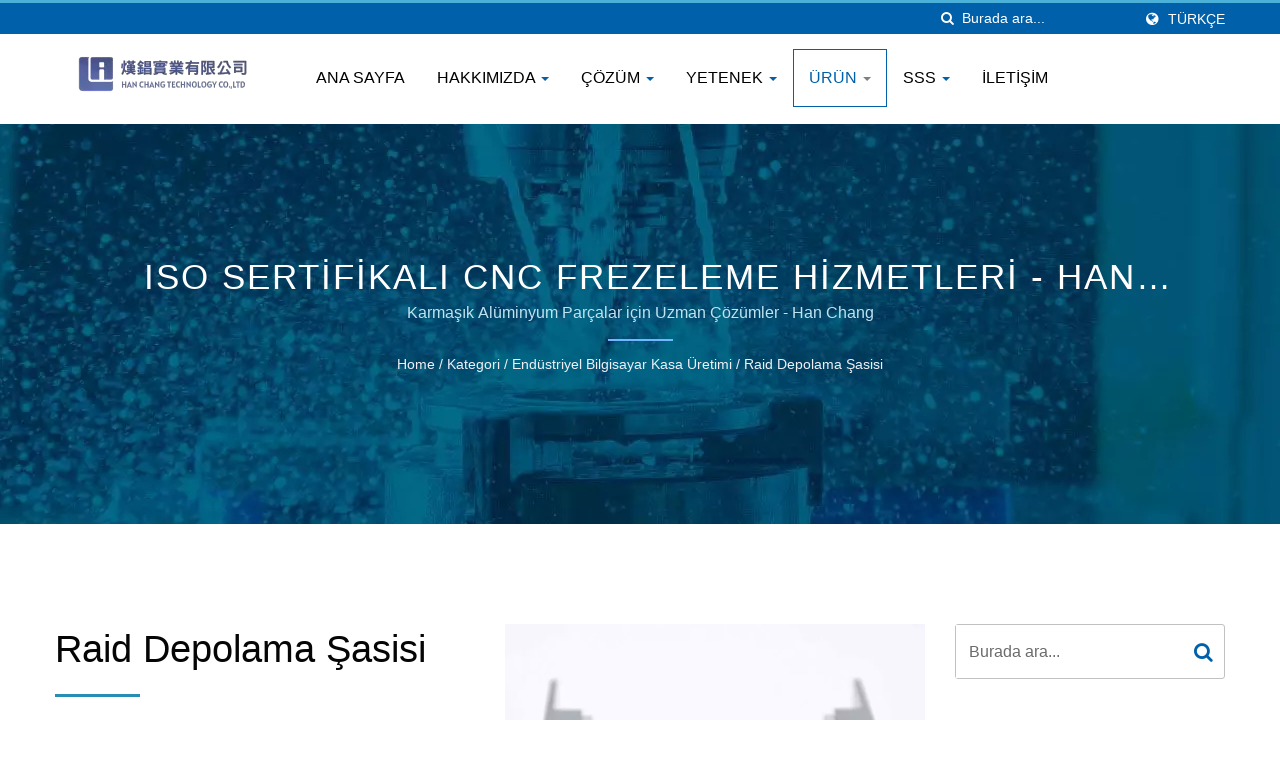

--- FILE ---
content_type: text/html; charset=UTF-8
request_url: https://www.hcintalm.com.tw/tr/category/raid-storage-chassis.html
body_size: 10974
content:
<!DOCTYPE html><html prefix="og: http://ogp.me/ns#" lang="tr" dir="ltr"><head><meta http-equiv="Content-Type" content="text/html; charset=utf-8" /><meta name="viewport" content="width=device-width, initial-scale=1.0"><meta http-equiv="X-UA-Compatible" content="IE=edge"><title>Raid Depolama Şasisi | Sanayi için Özel Yapım Alüminyum Bileşenler - Han Chang</title><meta
name="description" content="Han Chang tarafından üretilen CNC işlenmiş alüminyum parçaların tüm kategorilerini göz atın. Elektrikli araç, IPC, tıbbi ve endüstriyel uygulamalar için OEM/ODM hazır bileşenler. Yüksek hassasiyet. Hızlı dönüş." /><meta name="keywords" content="Raid Depolama Şasisi, ürün kategorileri, cnc alüminyum kataloğu, özel bileşenler" /><meta name="copyright" content="Han Chang Technology Co., Ltd." /><meta name="author" content="Ready-Market Online Corporation" /><meta name="rating" content="general" /><meta name="robots" content="index, follow" /><link rel="dns-prefetch" href="https://cdn.ready-market.com.tw"><link rel="canonical" href="https://www.hcintalm.com.tw/tr/category/raid-storage-chassis.html" /><link
rel="alternate" hreflang="en" href="https://www.hcintalm.com.tw/en/category/raid-storage-chassis.html" /><link rel="alternate" hreflang="es" href="https://www.hcintalm.com.tw/es/category/raid-storage-chassis.html" /><link rel="alternate" hreflang="fr" href="https://www.hcintalm.com.tw/fr/category/raid-storage-chassis.html" /><link rel="alternate" hreflang="it" href="https://www.hcintalm.com.tw/it/category/raid-storage-chassis.html" /><link rel="alternate" hreflang="de" href="https://www.hcintalm.com.tw/de/category/raid-storage-chassis.html" /><link
rel="alternate" hreflang="ar" href="https://www.hcintalm.com.tw/ar/category/raid-storage-chassis.html" /><link rel="alternate" hreflang="hi" href="https://www.hcintalm.com.tw/hi/category/raid-storage-chassis.html" /><link rel="alternate" hreflang="th" href="https://www.hcintalm.com.tw/th/category/raid-storage-chassis.html" /><link rel="alternate" hreflang="ja" href="https://www.hcintalm.com.tw/ja/category/raid-storage-chassis.html" /><link rel="alternate" hreflang="ko" href="https://www.hcintalm.com.tw/ko/category/raid-storage-chassis.html" /><link
rel="alternate" hreflang="tr" href="https://www.hcintalm.com.tw/tr/category/raid-storage-chassis.html" /><link rel="alternate" hreflang="zh-TW" href="https://www.hcintalm.com.tw/zh-TW/category/raid-storage-chassis.html" /><style>.fa-twitter:before {
            content: "𝕏" !important;
            font-size: 1.1em !important;
        }
        @media (max-width: 991px) {
            .single-product-details .elevateZoom-image { min-height: 450px; }
            .About-us-section .About-us-img-section .About-us-img { min-height: 450px; }
        }</style><link rel="preload" href="https://cdn.ready-market.com.tw/40a75aa4/Templates/pic/IMG-raid-storage-chassis.jpg?v=def7e8ab" as="image" /><link rel="preload" href="https://cdn.ready-market.com.tw/40a75aa4/Templates/pic/enar-page-banner.jpg?v=0142c0f8" as="image" /><link
rel="preload" href="https://cdn.ready-market.com.tw/40a75aa4/Templates/pic/HC-New-Logo.png?v=c5f3bffa" as="image" /><link rel="icon" href="/favicon.ico" type="image/x-icon" /><link rel="shortcut icon" href="/favicon.ico" type="image/x-icon" /> <script>var fontawesome = document.createElement('link');
    fontawesome.rel='stylesheet';
    fontawesome.href='https://cdn.ready-market.com.tw/40a75aa4/readyscript/capps/pc2-p/min/?f=%2Freadyscript%2Fpc2-template%2FLITE-101-TW-HanChang%2Fcss%2Ffont-awesome%2Fcss%2Ffont-awesome.rmmin.css&v=0cfa448b';
    fontawesome.media='defer';
    fontawesome.addEventListener('load', function() { fontawesome.media=''; }, false);
    var fontawesome_add = document.getElementsByTagName('script')[0]; fontawesome_add.parentNode.insertBefore(fontawesome, fontawesome_add);</script> <!---[if lt IE 8]><div style='text-align:center'><a href="//www.microsoft.com/windows/internet-explorer/default.aspx?ocid=ie6_countdown_bannercode"><img src="//www.theie6countdown.com/img/upgrade.jpg"border="0"alt=""/></a></div>
<![endif]-->
<!---[if lt IE 9]><link
href='//cdn.ready-market.com.tw/fonts/css?family=Open+Sans:400' rel='stylesheet' type='text/css' /><link href='//cdn.ready-market.com.tw/fonts/css?family=Open+Sans:300' rel='stylesheet' type='text/css' /><link href='//cdn.ready-market.com.tw/fonts/css?family=Open+Sans:600' rel='stylesheet' type='text/css' /><link href='//cdn.ready-market.com.tw/fonts/css?family=Open+Sans:700' rel='stylesheet' type='text/css' /><link href='//cdn.ready-market.com.tw/fonts/css?family=Open+Sans:800' rel='stylesheet' type='text/css' /><link
rel="stylesheet" href="css/ie.css" /> <script src="js/html5shiv.js"></script> <![endif]-->
<!---[if gte IE 9]><link rel="stylesheet" href="css/ie.css" />
<![endif]--><LINK
REL="stylesheet" TYPE="text/css" href="/readyscript/capps/pc2-p/min/?f=%2Freadyscript%2Fpc2-template%2FLITE-101-TW-HanChang%2Fcss%2Fbootstrap.min.css%2C%2Freadyscript%2Fpc2-template%2FLITE-101-TW-HanChang%2Fcss%2Fbootstrap-select.min.css%2C%2Freadyscript%2Fpc2-template%2FLITE-101-TW-HanChang%2Fcss%2Fanimate.rmmin.css%2C%2Freadyscript%2Fpc2-template%2FLITE-101-TW-HanChang%2Fcss%2Fhover.rmmin.css%2C%2Freadyscript%2Fpc2-template%2FLITE-101-TW-HanChang%2Fcss%2Fjquery-ui.min.css%2C%2Freadyscript%2Fpc2-template%2FLITE-101-TW-HanChang%2Fcss%2Fstyle.rmmin.css%2C%2Freadyscript%2Fpc2-template%2FLITE-101-TW-HanChang%2Fcss%2Fresponsive.rmmin.css%2C%2Freadyscript%2Fpc2-template%2FLITE-101-TW-HanChang%2Fcss%2Frm-editor.rmmin.css%2C%2Freadyscript%2Fpc2-template%2FLITE-101-TW-HanChang%2Fcss%2Fbootstrap-tabs.rmmin.css%2C%2Freadyscript%2Fpc2-template%2FLITE-101-TW-HanChang%2Fcss%2Ftab.main-area.rmmin.css%2C%2Freadyscript%2Fpc2-template%2FLITE-101-TW-HanChang%2Filightbox%2Fsrc%2Fcss%2Filightbox.rmmin.css%2C%2Freadyscript%2Fpc2-template%2FLITE-101-TW-HanChang%2Fcss%2Fowl.carousel.min.css%2C%2Freadyscript%2Fpc2-template%2FLITE-101-TW-HanChang%2Fcss%2Fowl.theme.default.min.css&v=7d9b959a" /><style type="text/css">.owl-carousel{z-index:0}</style><style>@media (max-width: 991px) {
          .single-product-details .elevateZoom-image { min-height: unset; }
          .About-us-section .About-us-img-section .About-us-img { min-height: unset; }
        }</style> <script type="application/ld+json">{"@context":"http://schema.org","@type":"BreadcrumbList","itemListElement":[{"@type":"ListItem","position":1,"item":{"@type":"WebPage","@id":"/tr/index/index.html","name":"Home"}},{"@type":"ListItem","position":2,"item":{"@type":"WebPage","@id":"/tr/category/index.html","name":"Kategori"}},[{"@type":"ListItem","item":{"@type":"WebPage","@id":"/tr/category/CAT-Industrial-Computer-Chassis.html","name":"End\u00fcstriyel Bilgisayar Kasa \u00dcretimi"},"position":3}],{"@type":"ListItem","position":4,"item":{"@type":"WebPage","@id":"/tr/category/raid-storage-chassis.html","name":"Raid Depolama \u015easisi"}}]}</script> <meta property="og:site_name" content="Han Chang Technology Co., Ltd." /><meta property="og:title" content="Raid Depolama Şasisi | Sanayi için Özel Yapım Alüminyum Bileşenler - Han Chang" /><meta
property="og:description" content="Han Chang tarafından üretilen CNC işlenmiş alüminyum parçaların tüm kategorilerini göz atın. Elektrikli araç, IPC, tıbbi ve endüstriyel uygulamalar için OEM/ODM hazır bileşenler. Yüksek hassasiyet. Hızlı dönüş." /><meta property="og:url" content="https://www.hcintalm.com.tw/tr/category/raid-storage-chassis.html" /><meta property="og:image" content="https://cdn.ready-market.com.tw/40a75aa4/Templates/pic/IMG-raid-storage-chassis.jpg?v=def7e8ab" /><meta property="og:type" content="website" /><meta property="og:image:width" content="800" /><meta property="og:image:height" content="600" /> <script async src="https://www.googletagmanager.com/gtag/js?id=G-0QQJE7RF52"></script> <script>window.dataLayer = window.dataLayer || [];
    function gtag(){dataLayer.push(arguments);}
    gtag('js', new Date());
    gtag('config', 'G-0QQJE7RF52');
    const urlParams = new URLSearchParams(window.location.search);
    const statusParam = urlParams.get('status');
    if (statusParam === 'inquiry-has-been-sent') {
        gtag('event', 'inquiry_has_been_sent');
    }
    const qParam = urlParams.get('q');
    if (qParam) {
        gtag('event', 'in_site_query', {'page_title': qParam});
    }</script> </head><body><div
class="main-page-wrapper" sid="main-area">
<header sid="lite-menu" dir="ltr"><div class="top_col"><div class="container"><ul class="language_box"><li><i class="fa fa-globe" aria-hidden="true"></i></li><li class="language">
<a href="/tr/category/raid-storage-chassis.html" class="slct">Türkçe</a><ul class="drop"><li><a href="/en/category/raid-storage-chassis.html" hreflang="en">English</a></li><li><a href="/es/category/raid-storage-chassis.html" hreflang="es">Español</a></li><li><a
href="/fr/category/raid-storage-chassis.html" hreflang="fr">Français</a></li><li><a href="/it/category/raid-storage-chassis.html" hreflang="it">Italiano</a></li><li><a href="/de/category/raid-storage-chassis.html" hreflang="de">Deutsch</a></li><li><a href="/ar/category/raid-storage-chassis.html" hreflang="ar">العربية</a></li><li><a href="/hi/category/raid-storage-chassis.html" hreflang="hi">हिन्दी</a></li><li><a href="/th/category/raid-storage-chassis.html" hreflang="th">ไทย</a></li><li><a
href="/ja/category/raid-storage-chassis.html" hreflang="ja">日本語</a></li><li><a href="/ko/category/raid-storage-chassis.html" hreflang="ko">한국어</a></li><li><a href="/tr/category/raid-storage-chassis.html" hreflang="tr">Türkçe</a></li><li><a href="/zh-TW/category/raid-storage-chassis.html" hreflang="zh-TW">中文 (繁體)</a></li></ul></li></ul><form id="form-search" method="get" action="/tr/search/index.html" class="search-here top_search">
<input
name="q" type="text" onFocus="if(this.value =='Burada ara...' ) this.value=''" onBlur="if(this.value=='') this.value='Burada ara...'" value="Burada ara..." aria-label="Search">
<button aria-label="arama"><i class="fa fa-search" aria-hidden="true"></i></button>
<input type="hidden" name="type" value="all" /></form></div></div><div class="navbar navbar-inverse"><div class="container"><div class="navbar-header">
<button type="button" class="navbar-toggle" data-toggle="collapse" data-target="#example-navbar-collapse" aria-label="Navbar Toggle">
<span class="sr-only"></span>
<span class="icon-bar"></span>
<span class="icon-bar"></span>
<span
class="icon-bar"></span>
</button>
<a href="/tr/index.html" class="navbar-brand"><img src="https://cdn.ready-market.com.tw/40a75aa4/Templates/pic/HC-New-Logo.png?v=c5f3bffa"  alt="Han Chang Technology Co., Ltd. - Han Chang - özel alüminyum alaşım ürünlerinin üretiminde uzmanız."  width="235"  height="60"  />
</a><div
class="rmLogoDesc" id="rmPageDesc"><h1>
Raid Depolama Şasisi | Sanayi için Özel Yapım Alüminyum Bileşenler - Han Chang</h1><p>
Han Chang tarafından üretilen CNC işlenmiş alüminyum parçaların tüm kategorilerini göz atın. Elektrikli araç, IPC, tıbbi ve endüstriyel uygulamalar için OEM/ODM hazır bileşenler. Yüksek hassasiyet. Hızlı dönüş.</p></div></div><div class="navbar-collapse collapse" id="example-navbar-collapse"><form
id="form-search" method="get" action="/tr/search/index.html" class="search-here navbar-search">
<input name="q" type="text" onFocus="if(this.value =='Burada ara...' ) this.value=''" onBlur="if(this.value=='') this.value='Burada ara...'" value="Burada ara..." aria-label="Search">
<button aria-label="arama"><i class="fa fa-search" aria-hidden="true"></i></button>
<input type="hidden" name="type" value="all" /></form><ul class="nav navbar-nav"><li class="">
<a href="/tr/page/home.html"   data-title="Ana Sayfa">Ana Sayfa
</a></li><li class="dropdown">
<a
href="/tr/page/about-us.html"   data-title="Hakkımızda">Hakkımızda <b class="caret"></b>
</a><ul class="dropdown-menu"><li><a href="/tr/page/company-profile.html" data-title="Şirket Profili"  data-title="Şirket Profili">Şirket Profili</a></li><li><a href="/tr/page/our-philosophy.html" data-title="Felsefemiz"  data-title="Felsefemiz">Felsefemiz</a></li><li><a href="/tr/page/service-process.html" data-title="Hizmet Süreci"  data-title="Hizmet Süreci">Hizmet Süreci</a></li><li><a
href="/tr/page/production.html" data-title="Üretim"  data-title="Üretim">Üretim</a></li><li><a href="/tr/page/equipment.html" data-title="Ekipman"  data-title="Ekipman">Ekipman</a></li><li><a href="/tr/page/quality-management.html" data-title="Kalite Yönetimi"  data-title="Kalite Yönetimi">Kalite Yönetimi</a></li><li><a href="/tr/news/index.html" data-title="Haberler"  data-title="Haberler">Haberler</a></li><li><a href="/tr/page/Privacy_Policy_Statement.html" data-title="Privacy Policy"  data-title="Privacy Policy">Privacy Policy</a></li></ul></li><li
class="dropdown">
<a href="/tr/solutions/index.html" data-title="Çözüm">Çözüm <b class="caret"></b>
</a><ul class="dropdown-menu dropdown-menu-custom"><li class=""><a href="/tr/solutions/Product-Assembling.html"  data-title="Alüminyum panellerin işlenmesi çözümü">Alüminyum panellerin işlenmesi çözümü</a></li><li class=""><a href="/tr/solutions/Surface-Treatment.html"  data-title="Alüminyum şasi işleme çözümü">Alüminyum şasi işleme çözümü</a></li></ul></li><li class="dropdown">
<a
href="/tr/Capability/index.html" data-title="Yetenek">Yetenek <b class="caret"></b>
</a><ul class="dropdown-menu dropdown-menu-custom"><li class=""><a href="/tr/Capability/al-extrusion-cncmilling.html"  data-title="Alüminyum Ekstrüzyonları">Alüminyum Ekstrüzyonları</a></li><li class=""><a href="/tr/Capability/al-machining.html"  data-title="Alüminyum işleme">Alüminyum işleme</a></li><li class=""><a href="/tr/Capability/alminium+sheet+metal+working.html"  data-title="Sac metal imalatı">Sac metal imalatı</a></li><li class=""><a
href="/tr/Capability/al-extrusion-nctprocessing.html"  data-title="Alüminyum yüzey bitirme">Alüminyum yüzey bitirme</a></li><li class=""><a href="/tr/Capability/OEM_ODM.html"  data-title="Alüminyum Ürünleri için Entegre Hizmet">Alüminyum Ürünleri için Entegre Hizmet</a></li><li class=""><a href="/tr/Capability/Metal-Working.html"  data-title="Alüminyum Prototipler ve Ürün Tasarımı">Alüminyum Prototipler ve Ürün Tasarımı</a></li><li class=""><a href="/tr/Capability/thermal-testing.html"  data-title="Alüminyum Termal Testi">Alüminyum Termal Testi</a></li><li
class=""><a href="/tr/Capability/water+and+dust-testing.html"  data-title="Alüminyum Su ve Toz Testi">Alüminyum Su ve Toz Testi</a></li></ul></li><li class="dropdown active">
<a href="/tr/category/index.html" data-title="Ürün">Ürün <b class="caret"></b>
</a><ul class="dropdown-menu dropdown-menu-custom"><li class="dropdown"><a href="/tr/category/CAT-Industrial-Computer-Chassis.html"  data-title="Endüstriyel Bilgisayar Kasa Üretimi">Endüstriyel Bilgisayar Kasa Üretimi</a><ul
class="dropdown-menu dropdown-menu-custom-sub"><li><a href="/tr/category/embedded-industrial-computer-chassis.html"  data-title="Gömülü Endüstriyel Bilgisayar Kapağı">Gömülü Endüstriyel Bilgisayar Kapağı</a></li><li><a href="/tr/category/medical-embedded-computer-chassis.html"  data-title="Gömülü Tıbbi Sistem Kapağı">Gömülü Tıbbi Sistem Kapağı</a></li><li><a href="/tr/category/in-vehicle-computer-chassis.html"  data-title="Araç İçi Bilgisayar Kasası">Araç İçi Bilgisayar Kasası</a></li><li><a
href="/tr/category/raid-storage-chassis.html"  data-title="Raid Depolama Şasisi">Raid Depolama Şasisi</a></li></ul></li><li class="dropdown"><a href="/tr/category/CAT-Aluminum-Front-Panels_Frames.html"  data-title="Alüminyum Ön Paneller ve Çerçeveler">Alüminyum Ön Paneller ve Çerçeveler</a><ul class="dropdown-menu dropdown-menu-custom-sub"><li><a href="/tr/category/front-panels_frames-for-ipc.html"  data-title="IPC için Ön Paneller ve Çerçeveler">IPC için Ön Paneller ve Çerçeveler</a></li><li><a
href="/tr/category/amplifier-front-panels.html"  data-title="Amplifikatör Alüminyum Ön Panelleri">Amplifikatör Alüminyum Ön Panelleri</a></li><li><a href="/tr/category/front-panels-for-touch-screen.html"  data-title="Dokunmatik Ekranlar için Alüminyum Çerçeveler">Dokunmatik Ekranlar için Alüminyum Çerçeveler</a></li></ul></li><li class="dropdown"><a href="/tr/category/CAT-Vehicle-Related-Aluminum-product.html"  data-title="Otomotiv Alüminyum Parçaları">Otomotiv Alüminyum Parçaları</a><ul class="dropdown-menu dropdown-menu-custom-sub"><li><a
href="/tr/category/vehicle-cold-plate.html"  data-title="Otomotiv Sıvı Soğutma Plakası">Otomotiv Sıvı Soğutma Plakası</a></li><li><a href="/tr/category/in-vehicle-component.html"  data-title="Otomotiv Akü Topraklama Barası">Otomotiv Akü Topraklama Barası</a></li><li><a href="/tr/category/in-vehicle-battery-module.html"  data-title="Otomotiv Akü Temel Modülü">Otomotiv Akü Temel Modülü</a></li></ul></li><li class="dropdown"><a href="/tr/category/CAT-Heatsinks.html"  data-title="Soğutucular">Soğutucular</a><ul class="dropdown-menu dropdown-menu-custom-sub"><li><a
href="/tr/category/motherboard-heatsinks.html"  data-title="Anakart Soğutucuları">Anakart Soğutucuları</a></li><li><a href="/tr/category/computer-heatsinks.html"  data-title="Bilgisayar Soğutucuları">Bilgisayar Soğutucuları</a></li><li><a href="/tr/category/soldering-thermal-module.html"  data-title="Termal Modül Lehimleme">Termal Modül Lehimleme</a></li><li><a href="/tr/category/aluminum-blocks_copper-blocks.html"  data-title="Alüminyum Bloklar ve Bakır Bloklar">Alüminyum Bloklar ve Bakır Bloklar</a></li></ul></li><li class="dropdown"><a
href="/tr/category/CAT-Aluminum-Components_Parts.html"  data-title="Endüstriyel Bilgisayarlar için Alüminyum Bileşenler ve Parçalar">Endüstriyel Bilgisayarlar için Alüminyum Bileşenler ve Parçalar</a><ul class="dropdown-menu dropdown-menu-custom-sub"><li><a href="/tr/category/aluminum-handles.html"  data-title="Alüminyum Kulplar">Alüminyum Kulplar</a></li><li><a href="/tr/category/din-rail.html"  data-title="Din Rayı">Din Rayı</a></li></ul></li><li class="dropdown"><a href="/tr/category/CAT-Other-Aluminum-Products.html"  data-title="Diğer Alüminyum Ürünleri">Diğer Alüminyum Ürünleri</a><ul
class="dropdown-menu dropdown-menu-custom-sub"><li><a href="/tr/category/aluminum-bracket.html"  data-title="Alüminyum Braketi">Alüminyum Braketi</a></li><li><a href="/tr/category/aluminum-parts.html"  data-title="Alüminyum Bileşen">Alüminyum Bileşen</a></li><li><a href="/tr/category/aluminum-business-card-holder.html"  data-title="Alüminyum Aksesuarlar">Alüminyum Aksesuarlar</a></li><li><a
href="/tr/category/aluminum-switch-plates.html"  data-title="Alüminyum Anahtar Plakaları ve Butonlar">Alüminyum Anahtar Plakaları ve Butonlar</a></li></ul></li></ul></li><li class="">
<a href="/tr/faq/index.html" data-title="SSS">SSS <b class="caret"></b>
</a></li><li class="">
<a href="/tr/page/contact-info.html"   data-title="İletişim">İletişim
</a></li></ul></div></div></div></header><div class="clearfix"></div><div class="Enar-page-banner" sid="breadcrumb"><div class="Enar-page-banner-opact"><div class="container"><div><div
class="rmBCDesc rmsb-hp" id="rmcategoryDesc"><h1>
ISO Sertifikalı CNC Frezeleme Hizmetleri - Han Chang</h1><h2>
Karmaşık Alüminyum Parçalar için Uzman Çözümler - Han Chang</h2></div><ul><li><span class="decoration"></span></li><li><a href="/tr/index.html">Home</a></li><li>/</li><li><a href="/tr/category/index.html" title="Kategori">Kategori</a></li><li>/</li><li><a href="/tr/category/CAT-Industrial-Computer-Chassis.html" title="Endüstriyel Bilgisayar Kasa Üretimi" >Endüstriyel Bilgisayar Kasa Üretimi</a></li><li>/</li><li><a
href="/tr/category/raid-storage-chassis.html" title="Raid Depolama Şasisi">Raid Depolama Şasisi</a></li></ul></div></div></div></div>
<section class="section-container"><div class="container"><div class="row"><div class="col-lg-9 col-md-8 col-sm-7 col-xs-12 content">
<section class="About-us-section"><div class="row About-us-img-section"><div class="col-md-6 col-xs-12" style="float:right;"><div class="About-us-img">
<img
src="https://cdn.ready-market.com.tw/40a75aa4/Templates/pic/IMG-raid-storage-chassis.jpg?v=def7e8ab" alt="Alüminyum raid depolama şasisi"/></div></div><div class="col-md-6 col-xs-12 img-text-border"><div class="About-us-img-text"><h2 >Raid Depolama Şasisi</h2>
<span class="decoration"></span><h3 >Bağımsız Disklerin Yedekli Dizisi</h3><p>Bilgisayar endüstrisinde yaygın olarak kullanılan raid depolama kasalarını özelleştiriyoruz. Alüminyum kasa, gövdenin daha yüksek ısıl iletkenlik ve ısı dağılımı elde etmesini sağlar ve disk sürücüsünün performansını artırır.</p></div></div><hr></div><div
class="row About-us-text-section"><div class="col-xs-12"><div class="About-us-text"></div></div></div>
</section><div class="extra-wrap" sid="main-area"><div class="blog_scroll clearfix txt-1"><div class="fleft v_prev v_prev2">
<a href="/tr/category/in-vehicle-computer-chassis.html"  class="button_type_11 bg_light_color_1 t_align_c f_size_ex_large bg_cs_hover r_corners d_inline_middle bg_tr tr_all_hover qv_btn_single_prev" aria-label="prev">
<i class="fa fa-angle-left "></i>
</a></div><div class="fright v_next v_next2">
<a
href="/tr/category/CAT-Aluminum-Front-Panels_Frames.html" class="button_type_11 bg_light_color_1 t_align_c f_size_ex_large bg_cs_hover r_corners d_inline_middle bg_tr tr_all_hover qv_btn_single_next" aria-label="next">
<i class="fa fa-angle-right "></i>
</a></div></div></div><div class="display-icon-wrapper clear-fix"><h4 >Raid Depolama Şasisi</h4><ul><li><span >Görüntülemek:</span></li><li><a href="#" class="showgrid active" aria-label="Show Grid"><i class="fa fa-th" aria-hidden="true"></i></a></li><li><a href="#" class="showlist" aria-label="Show List"><i class="fa fa-th-list" aria-hidden="true"></i></a></li></ul></div><div class="clearfix sort_shop txt-1"><div class="pages-button clear-fix">
<span
class="fleft"> Sonuç 1 - 2 nın-nin 2</span></div></div><div id="item-show" class="display-in-grid"><div class="item-width col-md-4 col-sm-6 col-xs-6 shop-item-width"><div class="item-Wrapper single-item-Wrapper"><div class="item-img shop-img-item">
<a href="/tr/product/cnc-machining-raid-storage-chassis.html" ><img src="https://cdn.ready-market.com.tw/40a75aa4/Templates/pic/m/raid-storage-chassis-G03.jpg?v=72e37e57" alt="CNC işleme Raid Depolama Şasisi - Raid Depolama Kutuları"></a></div><div
class="item-text single-Text-item"><h5><a href="/tr/product/cnc-machining-raid-storage-chassis.html" >CNC işleme Raid Depolama Şasisi</a></h5><div class="clear-fix"><h6></h6>
<span></span></div><p>Deneyimli CNC frezeleme teknolojimizle, müşterimiz için yüksek kaliteli raid şasileri...</p>
<a href="/tr/product/cnc-machining-raid-storage-chassis.html" class="hvr-bounce-to-right"  title="Detaylar"><i class="fa fa-info" aria-hidden="true"></i><span>Detaylar</span></a></div></div></div><div
class="item-width col-md-4 col-sm-6 col-xs-6 shop-item-width"><div class="item-Wrapper single-item-Wrapper"><div class="item-img shop-img-item">
<a href="/tr/product/die-casting-raid-storage-chassis.html" ><img src="https://cdn.ready-market.com.tw/40a75aa4/Templates/pic/m/raid-storage-chassis-G02.jpg?v=c5e9c920" alt="Döküm Raid Depolama Şasisi - Raid Depolama Tepsisi"></a></div><div class="item-text single-Text-item"><h5><a href="/tr/product/die-casting-raid-storage-chassis.html" >Döküm Raid Depolama Şasisi</a></h5><div
class="clear-fix"><h6></h6>
<span></span></div><p>Döküm alüminyum raid depolama tepsisi. Müşterimiz için yüksek kaliteli raid şasileri...</p>
<a href="/tr/product/die-casting-raid-storage-chassis.html" class="hvr-bounce-to-right"  title="Detaylar"><i class="fa fa-info" aria-hidden="true"></i><span>Detaylar</span></a></div></div></div></div><div class="clearfix sort_shop txt-1"><div class="pages-button clear-fix">
<span class="fleft"> Sonuç 1 - 2 nın-nin 2</span></div></div></div><div
class="col-lg-3 col-md-4 col-sm-5 col-xs-12">
<section id="side-1" sid="side-1"><div class="news-Sidebar-item-wrapper"><form id="form-search" method="get" action="/tr/search/index.html" class="clear-fix">
<input name="q" type="text" onFocus="if(this.value =='Burada ara...' ) this.value=''" onBlur="if(this.value=='') this.value='Burada ara...'" value="Burada ara..." aria-label="Search">
<button class="tran3s" aria-label="Search"><i class="fa fa-search" aria-hidden="true"></i></button>
<input
type="hidden" name="type" value="all" /></form></div></section>
<section id="side-2" sid="side-2"><div class="news-Sidebar-item-wrapper blog-Vtwo-sidebar"><div class="Categories"><H3 >Ürünler</H3><ul id="side_category_list"><li class="level1 active"><a href="/tr/category/CAT-Industrial-Computer-Chassis.html" >Endüstriyel Bilgisayar Kasa Üretimi</a>
<span><i class="fa fa-angle-down" aria-hidden="true"></i></span><ul style="display:none;"><li class="leve2"><a
href="/tr/category/embedded-industrial-computer-chassis.html" >Gömülü Endüstriyel Bilgisayar Kapağı</a></li><li class="leve2"><a href="/tr/category/medical-embedded-computer-chassis.html" >Gömülü Tıbbi Sistem Kapağı</a></li><li class="leve2"><a href="/tr/category/in-vehicle-computer-chassis.html" >Araç İçi Bilgisayar Kasası</a></li><li class="leve2"><a href="/tr/category/raid-storage-chassis.html" >Raid Depolama Şasisi</a></li></ul></li><li class="level1 "><a
href="/tr/category/CAT-Aluminum-Front-Panels_Frames.html" >Alüminyum Ön Paneller ve Çerçeveler</a>
<span><i class="fa fa-angle-down" aria-hidden="true"></i></span><ul style="display:none;"><li class="leve2"><a href="/tr/category/front-panels_frames-for-ipc.html" >IPC için Ön Paneller ve Çerçeveler</a></li><li class="leve2"><a href="/tr/category/amplifier-front-panels.html" >Amplifikatör Alüminyum Ön Panelleri</a></li><li class="leve2"><a
href="/tr/category/front-panels-for-touch-screen.html" >Dokunmatik Ekranlar için Alüminyum Çerçeveler</a></li></ul></li><li class="level1 "><a href="/tr/category/CAT-Vehicle-Related-Aluminum-product.html" >Otomotiv Alüminyum Parçaları</a>
<span><i class="fa fa-angle-down" aria-hidden="true"></i></span><ul style="display:none;"><li class="leve2"><a href="/tr/category/vehicle-cold-plate.html" >Otomotiv Sıvı Soğutma Plakası</a></li><li class="leve2"><a href="/tr/category/in-vehicle-component.html" >Otomotiv Akü Topraklama Barası</a></li><li
class="leve2"><a href="/tr/category/in-vehicle-battery-module.html" >Otomotiv Akü Temel Modülü</a></li></ul></li><li class="level1 "><a href="/tr/category/CAT-Heatsinks.html" >Soğutucular</a>
<span><i class="fa fa-angle-down" aria-hidden="true"></i></span><ul style="display:none;"><li class="leve2"><a href="/tr/category/motherboard-heatsinks.html" >Anakart Soğutucuları</a></li><li class="leve2"><a href="/tr/category/computer-heatsinks.html" >Bilgisayar Soğutucuları</a></li><li class="leve2"><a
href="/tr/category/soldering-thermal-module.html" >Termal Modül Lehimleme</a></li><li class="leve2"><a href="/tr/category/aluminum-blocks_copper-blocks.html" >Alüminyum Bloklar ve Bakır Bloklar</a></li></ul></li><li class="level1 "><a href="/tr/category/CAT-Aluminum-Components_Parts.html" >Endüstriyel Bilgisayarlar için Alüminyum Bileşenler ve Parçalar</a>
<span><i class="fa fa-angle-down" aria-hidden="true"></i></span><ul style="display:none;"><li class="leve2"><a href="/tr/category/aluminum-handles.html" >Alüminyum Kulplar</a></li><li
class="leve2"><a href="/tr/category/din-rail.html" >Din Rayı</a></li></ul></li><li class="level1 "><a href="/tr/category/CAT-Other-Aluminum-Products.html" >Diğer Alüminyum Ürünleri</a>
<span><i class="fa fa-angle-down" aria-hidden="true"></i></span><ul style="display:none;"><li class="leve2"><a href="/tr/category/aluminum-bracket.html" >Alüminyum Braketi</a></li><li class="leve2"><a href="/tr/category/aluminum-parts.html" >Alüminyum Bileşen</a></li><li class="leve2"><a
href="/tr/category/aluminum-business-card-holder.html" >Alüminyum Aksesuarlar</a></li><li class="leve2"><a href="/tr/category/aluminum-switch-plates.html" >Alüminyum Anahtar Plakaları ve Butonlar</a></li></ul></li></ul></div></div>
</section><div id="side-3" sid="side-3" class="Download-PDF-item"><p  class="Download-PDF-item-title" >Şirket profili</p><p>Sadece kim olduğumuzu ve ne yaptığımızı tanıtın</p><div>
<a  href="/Templates/att/Company_profile.pdf?lng=tr">
<img
src="https://cdn.ready-market.com.tw/40a75aa4/Templates/pic/m/pdf_download.jpg?v=56e69d78" alt="Şirket profili" width="25" height="25">
İndirmek    	    </a></div></div><div id="side-4" sid="side-4" class="sidebar-popular-product" dir="ltr"><h3 >Popüler Ürünler</h3><div id="side-populer-products" class="owl-carousel owl-theme"><div class="single-popular-product clearfix">
<a  href="/tr/service/index.html" title="Alüminyum CNC işleme"><img src="https://cdn.ready-market.com.tw/40a75aa4/Templates/pic/whole_site_promotion-01.jpg?v=1fdbc11a" alt="Alüminyum CNC işleme" class="float-left" width="270" height="270"></a><div
class="banner">
<span><i class="fa fa-heart" aria-hidden="true"></i></span></div>
<a  href="/tr/service/index.html" class="product float-left hvr-bounce-to-right tran3s"><p>Alüminyum CNC işleme</p></a></div><div class="single-popular-product clearfix">
<a  href="/tr/service/al-extrusion-cncmilling.html" title="Metal Levha İşleme"><img
src="https://cdn.ready-market.com.tw/40a75aa4/Templates/pic/whole_site_promotion-02.jpg?v=2be53dc0" alt="Metal Levha İşleme" class="float-left" width="270" height="270"></a><div class="banner">
<span><i class="fa fa-heart" aria-hidden="true"></i></span></div>
<a  href="/tr/service/al-extrusion-cncmilling.html" class="product float-left hvr-bounce-to-right tran3s"><p>Metal Levha İşleme</p></a></div></div></div><div id="side-5" sid="side-5"></div><div id="side-7" sid="side-7" class="call-us-item"><p>Alüminyum üretimi ile başa çıkmakta zorlanıyor musunuz?</p><p>Bizimle iletişime geçin, çözümler sunalım.</p><p class="contact-us-tel-side"></p>
<a
href="/tr/page/contact-info.html">
Daha fazla detay    	  </a></div></div></div></div>
</section><div id="box-6" sid="box-6"><div class="container"><div style="clear: both;display:block;_height:1%;"></div><div
class="rm-oesu"><h2>Raid Depolama Şasisi | ISO Sertifikalı CNC Frezeleme Hizmetleri - Han Chang</h2><p>Han Chang, Raid Depolama Şasisi, muhafazalar, ısı emiciler, braketler ve şasi bileşenleri dahil olmak üzere geniş bir CNC işlenmiş alüminyum parça kategorisi sunmaktadır.</p><p>Kategorilerimiz, elektrikli araçlar, endüstriyel PC'ler, tıbbi cihazlar ve otomasyon sistemleri için ISO sertifikalı kalite ile hizmet vermek üzere tasarlanmıştır.</p><p>Özel tasarımları, hızlı prototiplemeyi ve küresel üreticiler için tam ölçekli OEM üretimini destekliyoruz.</p><div
id="rm-oesulink">Han Chang sizi yüksek kaliteli <a href="/tr/search/index.html?q=So%C4%9Futucular&type=all">Soğutucular</a>, <a href="/tr/search/index.html?q=Bilgisayar%20Kasa&type=all">Bilgisayar Kasa</a>, <a href="/tr/search/index.html?q=Al%C3%BCminyum%20Kollar&type=all">Alüminyum Kollar</a>, <a href="/tr/search/index.html?q=Din%20Ray%C4%B1&type=all">Din Rayı</a>, <a href="/tr/search/index.html?q=Al%C3%BCminyum%20Braketi&type=all">Alüminyum Braketi</a>, <a
href="/tr/search/index.html?q=Al%C3%BCminyum%20Par%C3%A7alar%C4%B1&type=all">Alüminyum Parçaları</a>, <a href="/tr/search/index.html?q=Al%C3%BCminyum%20Kartvizit%20Tutucu&type=all">Alüminyum Kartvizit Tutucu</a>, <a href="/tr/search/index.html?q=%C3%96zelle%C5%9Ftirilmi%C5%9F%20Al%C3%BCminyum%20%C3%87er%C3%A7eveler&type=all">Özelleştirilmiş Alüminyum Çerçeveler</a>, <a href="/tr/search/index.html?q=%C3%96zelle%C5%9Ftirilmi%C5%9F%20G%C3%B6m%C3%BCl%C3%BC%20PC%20Kasalar%C4%B1&type=all">Özelleştirilmiş Gömülü PC Kasaları</a> keşfetmeye davet ediyor.<a
href="/tr/page/contact-info.html" onclick="javascript: pageTracker._trackPageview('/track_oesu_click/contactus');">Bize Ulaşın</a> daha fazla bilgi için!</div><div style="clear: both;display:block;_height:1%;"></div></div></div></div>
<footer id="foot" sid="foot" class="them-footer-section"><div class="footer-button-section"><div class="container"><div class="row"><div class="col-sm-9 col-xs-8"><h3>Alüminyum üretiminde sorun mu yaşıyorsunuz?</h3></div><div class="col-sm-3 col-xs-4">
<a href="/tr/page/contact-info.html">Şimdi İletişime Geçin</a></div></div></div></div><div class="footer-section"><div
class="container"><div class="row"><div class="col-md-3 col-xs-6 footer-item"><div class="footer-item-one">
<a href="/tr/index.html" class="footre-logo"><img
src="https://cdn.ready-market.com.tw/40a75aa4/Templates/pic/logo_footer.png?v=46301078" alt="logo_footer" width="235" height="60"></a><p >Han Chang, alüminyum ürünler üretmemizi sağlayan CNC frezeleme hizmeti, damgalama ve delme hizmeti, sac metal imalatı, montaj ve paketleme hizmeti sunmaktadır; IPC şasileri, gömülü şasiler, ısı emiciler, PC panelleri gibi.</p><ul><li><a
href="https://www.facebook.com/share.php?v=4&src=bm&u=https%3A%2F%2Fwww.hcintalm.com.tw%2Ftr%2Fcategory%2Fraid-storage-chassis.html&t=%23%23OBJ%3A%3Aname%23%23+%7C+Sanayi+i%C3%A7in+%C3%96zel+Yap%C4%B1m+Al%C3%BCminyum+Bile%C5%9Fenler+-+Han+Chang" target="_blank" aria-label="Facebook" rel="noopener"><i class="fa fa-facebook" aria-hidden="true"></i></a></li><li><a href="https://twitter.com/intent/tweet?text=%23%23OBJ%3A%3Aname%23%23+%7C+Sanayi+i%C3%A7in+%C3%96zel+Yap%C4%B1m+Al%C3%BCminyum+Bile%C5%9Fenler+-+Han+Chang&url=https%3A%2F%2Fwww.hcintalm.com.tw%2Ftr%2Fcategory%2Fraid-storage-chassis.html" target="_blank" aria-label="Twitter" rel="noopener"><i class="fa fa-twitter" aria-hidden="true"></i></a></li><li><a
href="https://www.linkedin.com/shareArticle?mini=true&url=https%3A%2F%2Fwww.hcintalm.com.tw%2Ftr%2Fcategory%2Fraid-storage-chassis.html&title=%23%23OBJ%3A%3Aname%23%23+%7C+Sanayi+i%C3%A7in+%C3%96zel+Yap%C4%B1m+Al%C3%BCminyum+Bile%C5%9Fenler+-+Han+Chang" target="_blank" aria-label="Linkedin" rel="noopener"><i class="fa fa-linkedin" aria-hidden="true"></i></a></li></ul></div></div><div class="col-md-3 col-xs-6 footer-item"><div class="footer-item-four">
<address><h3 >Adresimiz</h3>
<span><i class="fa fa-map-marker" aria-hidden="true"></i>No. 7, Dinghu 9th St., Guishan Dist., Taoyuan City 333, Taiwan</span>						<span><i class="fa fa-phone" aria-hidden="true"></i>886-3-3270717</span>						<span><i class="fa fa-fax" aria-hidden="true"></i>886-3-3272297</span>						<span><i
class="fa fa-envelope" aria-hidden="true"></i>inquiry@hcintalm.com.tw</span>                      </address></div></div><div class="col-md-3 col-xs-6 footer-item"><div class="footer-item-three"><h3 >En Son Haberler</h3><ul><li><h4><a href="/tr/news/low-carbon-aluminum.html">Düşük Karbonlu Alüminyum: Sürdürülebilir Bir Tedarik...</a></h4>
<i>09 Sep, 2025</i></li><li><h4><a href="/tr/news/news-14064.html">Artık ISO 14064 Sertifikası için başvuruyoruz.</a></h4>
<i>04 Jul, 2024</i></li><li><h4><a
href="/tr/news/news-16949+certificated.html">IATF-16949:2016 Sertifikalı</a></h4>
<i>25 Mar, 2024</i></li></ul></div></div><div class="col-md-3 col-xs-6 footer-item"><div class="footer-item-two"><h3 >Navigasyon</h3><ul><li><i class="fa fa-angle-right" aria-hidden="true"></i><a  href="/tr/page/home.html">Ana Sayfa</a></li><li><i class="fa fa-angle-right" aria-hidden="true"></i><a  href="/tr/page/about-us.html">Hakkımızda</a></li><li><i class="fa fa-angle-right" aria-hidden="true"></i><a
href="/tr/solutions/index.html">Çözüm</a></li><li><i class="fa fa-angle-right" aria-hidden="true"></i><a  href="/tr/Capability/index.html">Yetenek</a></li><li><i class="fa fa-angle-right" aria-hidden="true"></i><a  href="/tr/category/index.html">Ürün</a></li><li><i class="fa fa-angle-right" aria-hidden="true"></i><a  href="/tr/faq/index.html">SSS</a></li><li><i class="fa fa-angle-right" aria-hidden="true"></i><a  href="/tr/page/contact-info.html">İletişim</a></li></ul></div></div></div></div><div
class="footer-bottom-item"><div class="container"><div class="row"><div class="col-xs-6"><p>Copyright &copy; 2025 <a href="/tr/index.html">Han Chang Technology Co., Ltd.</a> All Rights Reserved.</p></div><div class="col-xs-6"><div class="clear-fix"><div class="float-right privacy-item"><p>Consulted &amp; Designed by <a
href="//www.ready-market.com" title="Ready-Market Online Corp. A professional for searching suppliers in various industries all over the world." target="_blank" rel="noopener">Ready-Market</a></p></div></div></div></div></div></div></div>
</footer></div><a href="/tr/page/contact-info.html" track="track_prdinq_butclick/tr::category::raid-storage-chassis" class="scroll-inquiry tran7s" data-toggle="tooltip" data-placement="left" title="Talep Gönder">
<i class="fa fa-envelope" aria-hidden="true"></i>
</a><button class="scroll-top tran7s p-color-bg" aria-label="Scroll Top">
<i
class="fa fa-angle-up" aria-hidden="true"></i>
</button> <script type="text/javascript" src="/readyscript/capps/pc2-p/min/?f=%2Freadyscript%2Fpc2-template%2FLITE-101-TW-HanChang%2Fjs%2Fjquery-2.2.3.min.js%2C%2Freadyscript%2Fpc2-template%2FLITE-101-TW-HanChang%2Fjs%2Fbootstrap-select.min.js%2C%2Freadyscript%2Fpc2-template%2FLITE-101-TW-HanChang%2Fjs%2Fbootstrap.min.js%2C%2Freadyscript%2Fpc2-template%2FLITE-101-TW-HanChang%2Fjs%2FiframeResizer.min.js%2C%2Freadyscript%2Fpc2-template%2FLITE-101-TW-HanChang%2Fjs%2Fjquery.easing.1.3.rmmin.js%2C%2Freadyscript%2Fpc2-template%2FLITE-101-TW-HanChang%2Fjs%2Fcustom.rmmin.js%2C%2Freadyscript%2Fpc2-template%2FLITE-101-TW-HanChang%2Fjs%2Fswfobject.rmmin.js%2C%2Freadyscript%2Fpc2-template%2FLITE-101-TW-HanChang%2Fjs%2Ftab.rmmin.js%2C%2Freadyscript%2Fpc2-template%2FLITE-101-TW-HanChang%2Filightbox%2Fsrc%2Fjs%2Filightbox.rmmin.js%2C%2Freadyscript%2Fpc2-template%2FLITE-101-TW-HanChang%2Fjs%2FsnapGallery.rmmin.js%2C%2Freadyscript%2Fpc2-template%2FLITE-101-TW-HanChang%2Fjs%2Fowl.carousel.min.js&v=1580f111"></script> <script>$(function(){if($(".About-us-section .About-us-text-section .col-xs-12 .About-us-text").html()){var content=$(".About-us-section .About-us-text-section .col-xs-12 .About-us-text").html().trim();content=content.replace(/\<\!\-\-.*\-\-\>/g,'');if(content.length==0){$(".About-us-text-section").remove(".row.About-us-text-section");}}
if($(".tree-wrapper ul").html()){var content=$(".tree-wrapper ul").html().trim();if(content.length==0){$(".tree-wrapper").remove(".tree-wrapper");}}});$(document).ready(function(){$('.showlist').click(function(event){event.preventDefault();$('.showgrid').removeClass('active');$('.showlist').addClass('active');$('#item-show').addClass('display-in-list').removeClass('display-in-grid');$('#item-show .item-width').addClass('col-sm-12').addClass('cat-item-width').removeClass('col-md-4').removeClass('col-sm-6').removeClass('col-xs-6').removeClass('shop-item-width');$('#item-show .item-Wrapper').addClass('single-list-item-Wrapper').removeClass('single-item-Wrapper');$('#item-show .item-img').addClass('list-img-item').addClass('float-left').removeClass('shop-img-item');$('#item-show .item-text').addClass('list-text-col').addClass('float-left').removeClass('single-Text-item');});$('.showgrid').click(function(event){event.preventDefault();$('.showlist').removeClass('active');$('.showgrid').addClass('active');$('#item-show').addClass('display-in-grid').removeClass('display-in-list');$('#item-show .item-width').addClass('col-md-4').addClass('col-sm-6').addClass('col-xs-6').addClass('shop-item-width').removeClass('col-sm-12').removeClass('cat-item-width');$('#item-show .item-Wrapper').addClass('single-item-Wrapper').removeClass('single-list-item-Wrapper');$('#item-show .item-img').addClass('shop-img-item').removeClass('list-img-item').removeClass('float-left');$('#item-show .item-text').addClass('single-Text-item').removeClass('list-text-col').removeClass('float-left');});});jQuery("*[compareid]").click(function(){$('.compare_col').css('display','inline-block');});function snapgallery(ul_snapgallery){$(ul_snapgallery).each(function(){var sg_minw=parseInt($(this)[0].attributes['sg_minw'].value);var sg_col=parseInt($(this)[0].attributes['sg_col'].value);var sg_mar=parseInt($(this)[0].attributes['sg_mar'].value);var sg_title=$(this)[0].attributes['sg_title'].value;$(this).snapGallery({minWidth:sg_minw,maxCols:sg_col,margin:sg_mar});if(sg_title==''){$(this).children("li").children(".title").remove();}
$(this).children("li").children(".title").css({'white-space':'nowrap','text-overflow':'ellipsis','overflow':'hidden'});});};$(document).ready(function(){if($(window).width()>980){jQuery(".jackbox[data-group]").iLightBox({innerToolbar:true,controls:{fullscreen:true},fullViewPort:'fill'});}else{jQuery(".jackbox[data-group]").iLightBox({controls:{fullscreen:false},fullViewPort:'fill'});}
var items={};$('a[rel]').each(function(){if($(this).attr('rel')=='noreferrer'||$(this).attr('rel')=='noopener'||$(this).attr('rel')=='noreferrer noopener'){}else{items[$(this).attr('rel')]=true;}});var result=new Array();for(var i in items)
{result.push(i);}
$.each(result,function(key,value){if($(window).width()>980){jQuery("a[rel='"+value+"']").iLightBox({innerToolbar:true,controls:{fullscreen:true},fullViewPort:'fill'});}else{jQuery("a[rel='"+value+"']").iLightBox({controls:{fullscreen:false},fullViewPort:'fill'});}});snapgallery('ul[snapgallery]');});$(window).load(function(){snapgallery('ul[snapgallery]');});$(window).resize(function(){snapgallery('ul[snapgallery]');});$(function(){if($('#main-area_tab').length>0){$('#main-area_tab').KandyTabs({action:"toggle",trigger:"click",custom:function(btn,cont,index,tab){snapgallery('ul[snapgallery]');},done:function(btn,cont,tab){if($(window).width()>980){jQuery(".jackbox[data-group]",tab).iLightBox({innerToolbar:true,controls:{fullscreen:true},fullViewPort:'fill'});}else{jQuery(".jackbox[data-group]",tab).iLightBox({controls:{fullscreen:false},fullViewPort:'fill'});}
var items={};$('a[rel]',tab).each(function(){if($(this).attr('rel')=='noreferrer'||$(this).attr('rel')=='noopener'||$(this).attr('rel')=='noreferrer noopener'){}else{items[$(this).attr('rel')]=true;}});var result=new Array();for(var i in items)
{result.push(i);}
$.each(result,function(key,value){if($(window).width()>980){jQuery("a[rel='"+value+"']",tab).iLightBox({innerToolbar:true,controls:{fullscreen:true},fullViewPort:'fill'});}else{jQuery("a[rel='"+value+"']",tab).iLightBox({controls:{fullscreen:false},fullViewPort:'fill'});}});},resize:true});}});$(document).ready(function(){$('#side_category_list li.level1.active > ul').css('display','block');$('#side_category_list li.level1.active > span > i').addClass('fa-angle-up').removeClass('fa-angle-down');$('#side_category_list li.level1 > span').click(function(){if($(this).next().css('display')=='none'){$(this).next().css('display','block');}else{$(this).next().css('display','none');}
if($(this).find('i').hasClass('fa-angle-down')){$(this).find('i').addClass('fa-angle-up').removeClass('fa-angle-down');}else{$(this).find('i').addClass('fa-angle-down').removeClass('fa-angle-up');}});});window.onload=function(){var carouselTwo=$("#side-populer-products");if(carouselTwo.length){carouselTwo.owlCarousel({items:1,margin:30,loop:true,nav:false,dotsEach:1,autoplay:true,autoplayTimeout:4000,autoplaySpeed:1000,dragEndSpeed:1000,smartSpeed:1000,responsiveClass:true,responsive:{0:{items:1,},450:{items:1,margin:30},768:{items:1}}});}
carouselTwo.mouseover(function(){carouselTwo.trigger('stop.owl.autoplay');});carouselTwo.mouseleave(function(){carouselTwo.trigger('play.owl.autoplay',[1000]);});}
jQuery(document).ready(function(){var t=document.title;jQuery('div.socialfloat').load('/readyscript/bookmark.php',{title:t},function(){var link=jQuery("<link>");link.attr({type:'text/css',rel:'stylesheet',href:'/readyscript/share/social/css/SmartShare.css'});jQuery("head").append(link);});});function readyTracker(event_name,event_value){if(typeof ga!=="undefined"){ga("send","event",{eventCategory:"Custom Event",eventAction:event_name,eventLabel:event_value});}
if(typeof gtag!=="undefined"){gtag("event",event_name,{page_title:event_value});}}
jQuery(document).ready(()=>{const filePattern=/\.(zip|exe|pdf|doc*|xls*|ppt*|rar)$/i;if(typeof gtag==="undefined")return;jQuery("[track]").each(function(){const trackValue=jQuery(this).attr("track");jQuery(this).on("click",()=>{gtag("event","ready_track",{"page_title":trackValue});});});jQuery("a").each(function(){const href=jQuery(this).attr("href");if(typeof href!=="string")return;const textContent=jQuery.trim(jQuery(this).text());const useTextContent=textContent.length>0;const eventConfig={"track_click_external":{test:/^https?\:/i,data:href},"track_click_email":{test:/^mailto\:/i,data:href.replace(/^mailto\:/i,"")},"track_click_attachment":{test:filePattern,data:href},"track_click_interlink":{test:()=>jQuery(this).hasClass("rm-interlink"),data:jQuery(this).text()},"track_click_inq":{test:/^#INQ$/i,data:useTextContent?textContent:href}};for(const eventType in eventConfig){const{test,data}=eventConfig[eventType];if(typeof test==="function"?test():test.test(href)){jQuery(this).on("click",()=>{gtag("event",eventType,{"page_title":data});});break;}}});});var pageTracker={_trackPageview:function(path){gtag('event','ready_track',{'page_title':path});}};</script> <script>var im = document.createElement('img');
im.src =  "/images/40a75aa4.gif?st=366&cur=https%3A%2F%2Fwww.hcintalm.com.tw%2Ftr%2Fcategory%2Fraid-storage-chassis.html&ref="+encodeURIComponent(document.referrer);im.width=1;im.height=1;im.style='display:none;'
document.body.append(im);</script>  <script>var ii = document.createElement('src');
ii.async=true;
ii.src = "/readyscript/capps/pc2-p/js/riddle.js?q=2385307912";
document.body.append(ii);</script>
<!--cache: GMT 2025-12-13 06:50:59 ## fd2ae51c239b5e3603786e3402a4cf37.cache-->
</body></html>